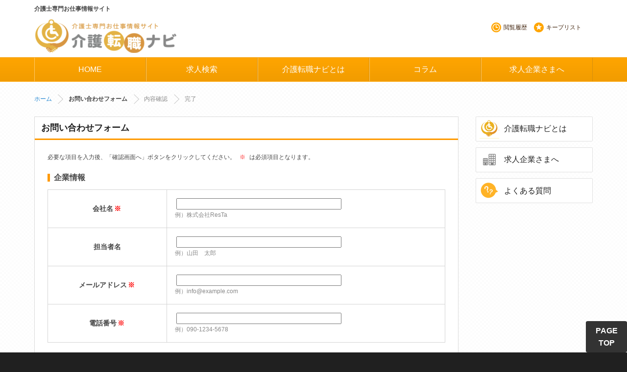

--- FILE ---
content_type: text/html; charset=UTF-8
request_url: http://kaigo-career.jp/data.php?c=owner_regist
body_size: 8701
content:
<!DOCTYPE html>
<html lang="ja">
  <head>
    <meta charset="UTF-8">
    <meta name="viewport" content="width=device-width, user-scalable=no, initial-scale=1.0, maximum-scale=1.0" />
    <meta name="Keywords" content="" />
    <meta name="Description" content="" />
    <title>お問い合わせフォーム｜介護転職ナビ</title>
<link type="image/x-icon" rel="shortcut icon" href="./common/kaigo-career/img/favicon.png" />
<link rel="icon" type="image/png" href="./common/kaigo-career/img/favicon.png">
<link rel="apple-touch-icon" href="./common/kaigo-career/img/favicon.png" />
<link href="./common/kaigo-career/css/style.css" rel="stylesheet" type="text/css" media="screen" />
<script type="text/javascript" src="./common/lib/jquery/jquery.js"></script>
<script type="text/javascript" src="./common/kaigo-career/js/pagetop.js"></script>
<script type="text/javascript" src="./common/kaigo-career/js/jquery.tile.js"></script>
<script type="text/javascript" src="./common/kaigo-career/js/jquery.smoothScroll.js"></script>
<script type="text/javascript" src="./common/kaigo-career/js/jquery.biggerlink.js"></script>
<script type="text/javascript" src="./common/lib/jquery/jquery.matchHeight.js"></script>
<script type="text/javascript">
  $(function () {
$("#g_navi a").matchHeight();
$(".s_navi a").matchHeight();
  });
</script>
 <!-- Google Tag Manager -->
<script>(function(w,d,s,l,i){w[l]=w[l]||[];w[l].push({'gtm.start':
new Date().getTime(),event:'gtm.js'});var f=d.getElementsByTagName(s)[0],
j=d.createElement(s),dl=l!='dataLayer'?'&l='+l:'';j.async=true;j.src=
'https://www.googletagmanager.com/gtm.js?id='+i+dl;f.parentNode.insertBefore(j,f);
})(window,document,'script','dataLayer','GTM-MT74WX7');</script>
<!-- End Google Tag Manager -->

  </head>

  <body>
    <div id="wrapper">
      <!-- Google Tag Manager (noscript) -->
<noscript><iframe src="https://www.googletagmanager.com/ns.html?id=GTM-MT74WX7"
height="0" width="0" style="display:none;visibility:hidden"></iframe></noscript>
<!-- End Google Tag Manager (noscript) -->
<header class="clearfix">
    <div class="h_content clearfix">
      <div class="tagline">介護士専門お仕事情報サイト</div>
      <div id="logo"><a href="./">介護転職ナビ</a></div>
      <nav class="h_navi clearfix">
        <p class="h_01"><a href="./data.php?c=recently_list">閲覧履歴</a></p>
        <p class="h_02"><a href="./data.php?c=favo_list">キープリスト</a></p>
      </nav>
      <!--h_navi-->
    </div>
    <!--h_content-->

    <nav id="g_navi" class="clearfix">
      <ul class="clearfix">
        <li class="g_01"><a href="https://kaigo-career.jp/">HOME</a></li>
        <li class="g_02"><a href="https://kaigo-career.jp/data.php?c=search">求人検索</a></li>
        <li class="g_03"><a href="https://kaigo-career.jp/data.php?c=about">介護転職ナビとは</a></li>
        <li class="g_05"><a href="https://kaigo-career.jp/column/">コラム</a></li>
        <li class="g_04"><a href="https://kaigo-career.jp/data.php?c=client">求人企業さまへ</a></li>
      </ul>
    </nav>
    <!--g_navi end-->
  </header>
  <!--header end-->


      <div id="topicpath" class="clearfix">
        <ul class="clearfix">
          <li class="home"><a href="./">ホーム</a></li>
          <li><strong>お問い合わせフォーム</strong></li>
          <li><span>内容確認</span></li>
          <li><span>完了</span></li>
        </ul>
      </div>
      <!--topicpath end-->

      <div id="contents" class="clearfix">
        <div id="main">
          <section class="entry clearfix">
            <h2>お問い合わせフォーム</h2>
            <div class="box">
              <p class="ex">必要な項目を入力後、「確認画面へ」ボタンをクリックしてください。<span class="nec">※</span>は必須項目となります。</p>
              
              <script type="text/javascript" src="./common/js/data.js"></script><form action="./data.php?c=owner_regist" method="post" name="form"><input type="hidden" name="page" value="check" />
              <div class="form">
                <table>
                  <caption>企業情報</caption>
                  <tbody>
                    
                    <tr>
                      <th>会社名<span class="nec">※</span></th>
                      <td><input type="text" name="name" value="" size="40" maxlength="255" />
                        <span class="note">例）株式会社ResTa</span></td>
                    </tr>
                    <tr>
                      <th>担当者名</th>
                      <td><input type="text" name="person_name" value="" size="40" maxlength="255" />
                        <span class="note">例）山田　太郎</span></td>
                    </tr>
                    <tr>
                      <th>メールアドレス<span class="nec">※</span></th>
                      <td><input type="text" name="mail" value="" size="40" maxlength="255" />
                        <span class="note">例）info@example.com</span></td>
                    </tr>
                    <tr>
                      <th>電話番号<span class="nec">※</span></th>
                      <td><input type="text" name="tel" value="" size="40" maxlength="255" />
                        <span class="note">例）090-1234-5678</span></td>
                    </tr>
                  </tbody>
                </table>
                <p class="sbmt">
                  <input type="submit" value="確認画面へ" />
                </p>
              </div>
              <!--form-->
              </form>
            </div>
            <!--box--> 
          </section>
          <!--entry--> 
        </div>
        <!--main end-->
        <aside id="sub">
  <div class="s_navi">
    <ul class="clearfix">
      <li class="s_01"><a href="./data.php?c=about">介護転職ナビとは</a></li>
      <li class="s_02"><a href="./data.php?c=client">求人企業さまへ</a></li>
      <li class="s_03"><a href="./data.php?c=faq">よくある質問</a></li>
    </ul>
  </div>
  <!--s_navi--> 
</aside>
<!--sub end-->

      </div>
      <!--contents end-->

        <footer>
    <div class="f_content clearfix">
      <div class="f_contact">
        <p class="logo">介護転職ナビ</p>
        <p class="open"><span>お気軽にお問い合わせください</span>OPEN：10:00～18:00（土日祝休み）</p>
        <p class="tel">0120-82-9410</p>
        <p class="add">住所：461-0001 愛知県名古屋市東区泉2丁目16-21 ラ・クール泉203 <br />
          Mail：info@kaigo-career.jp</p>
      </div>
      <!--f_contact-->
      
      <nav class="f_navi">
        <ul class="clearfix">
          <li class="title">介護転職ナビについて</li>
          <li><a href="./">ホーム</a></li>
          <li><a href="./data.php?c=policy">プライバシーポリシー</a></li>
          <li><a href="./data.php?c=faq">よくある質問</a></li>
          <li><a href="./data.php?c=client">求人企業さまへ</a></li>
          <li><a href="./data.php?c=company">運営会社</a></li>
        </ul>
        <ul>
          <li class="title">お仕事を探す</li>
          <li><a href="./data.php?c=search&employ_type=正社員">正社員</a></li>
          <li><a href="./data.php?c=search&employ_type=アルバイト・パート">アルバイト・パート</a></li>
          <li><a href="./data.php?c=search&employ_type=派遣社員・紹介予定派遣">派遣社員・紹介予定派遣</a></li>
        </ul>
        <ul>
          <li class="title">企業様へのご案内</li>
          <li><a href="./data.php?c=client">企業様へのご案内</a></li>
          <li><a href="./data.php?c=owner_regist">求人掲載お申し込み</a></li>
          <li><a href="https://kaigo-career.jp/login.php">求人企業用ログインページ</a></li>
        </ul>
      </nav>
    </div>
    <!--f_content-->
    
    <p class="copyright"><small>Copyright &copy; <a href="http://resta-inc.co.jp" target="_blank">株式会社ReSTA（リスタ）</a> All Rights Reserved.</small></p>
    
    <div id="footer-tel">
      <div class="footer-tel-text">▼ 応募の手続きはこちらから ▼</div>
      <a href="tel:0120829410"><img src="/common/kaigo-career/css/img/tel.png"></a>
    </div>
  </footer>
  <!--footer end-->



      <p id="page_top"><a href="#wrapper">PAGE TOP</a></p>
    </div>
    <!--wrapper end-->
  </body>
</html>


--- FILE ---
content_type: text/css
request_url: http://kaigo-career.jp/common/kaigo-career/css/style.css
body_size: 54393
content:
@charset "utf-8";

/*-*-*-*-*-*-*-*-*-*-*-*-*-*-*-*-*-*-*-*

 default style reset
 
*-*-*-*-*-*-*-*-*-*-*-*-*-*-*-*-*-*-*-*-*/

/* reset
------------------------*/
html, body, div, span, applet, object, iframe,
h1, h2, h3, h4, h5, h6, p, blockquote, pre,
a, abbr, acronym, address, big, cite, code,
del, dfn, em, img, ins, kbd, q, s, samp,
small, strike, strong, sub, sup, tt, var,
b, u, i, center,
dl, dt, dd, ol, ul, li,
fieldset, form, label, legend,
table, caption, tbody, tfoot, thead, tr, th, td,
article, aside, canvas, details, embed,
figure, figcaption, footer, header, hgroup,
menu, nav, output, ruby, section, summary,
time, mark, audio, video{
  margin:0;
  padding:0;
  border:0;
  vertical-align:baseline;
}

article, aside, details, figcaption, figure,
footer, header, hgroup, menu, nav, section{
  display:block;
}

html{
  overflow-y:scroll;
}

body {
  line-height:1;
}

blockquote, q{
  quotes:none;
}

blockquote:before, blockquote:after,
q:before, q:after{
  content:'';
  content:none;
}

input, select{
  vertical-align:middle;
}

input[type="submit"]{
  border:none;
}

input[type="button"]{
  border:none;
}

ol, ul{
  list-style:none;
}

table{
  border-collapse:collapse;
  border-spacing:0;
}

a:focus{
  outline:none;
}

/* clearfix
------------------------*/
.clearfix:after{
  content:"";
  height:0;
  display:block;
  clear:both;
}

/*-*-*-*-*-*-*-*-*-*-*-*-*-*-*-*-*-*-*-*

 common layout
 
*-*-*-*-*-*-*-*-*-*-*-*-*-*-*-*-*-*-*-*-*/

body{
  color:#444;
  font-family:"メイリオ", Meiryo, "ヒラギノ角ゴ Pro W3", "Hiragino Kaku Gothic Pro", Osaka, "ＭＳ Ｐゴシック", "MS PGothic", sans-serif;
  background:#202020;
}

@media all and (max-width:480px){
  body{
    padding:0 0 11% 0;
  }
}

@media screen and (max-width: 320px) {
  body {
  min-width: 320px;
  }
}

#wrapper{
  margin:0 auto;
  background:url(img/wrapper_bg.gif) repeat 0 0;
  z-index:50;
}


/*-*-*-*-*-*-*-*-*-*-*-*-*-*-*-*-*-*-*-*

 header
 
*-*-*-*-*-*-*-*-*-*-*-*-*-*-*-*-*-*-*-*-*/

header{
  background:#fff;
}

.h_content{
  max-width:1140px;
  padding:0.7% 0;
  margin:0 auto;
  position:relative;
  /*position:fixed;
  top:0;
  left:0;
  z-index:100;*/
}

.tagline {
	font-weight:bold;
  font-size:75%;
  line-height:150%;
}

@media all and (max-width:1024px){
  .h_content{
    padding:2%;
  }
}

/* logo
------------------------*/
#logo{
  width:295.38px;
  margin:1% 0 0 0;
  float:left;
}

#logo a{
  width:295.38px;
  height:70.2px;
  display:block;
  text-indent:-9999px;
  overflow:hidden;
  background:url(img/logo.png) no-repeat center 0;
  background-size:295.38px 70.2px;
}

@media all and (max-width:1150px){
  #logo{
    width:30%;
    max-height:70px;
    margin:1% 0 0;
  }

  #logo a{
    width:auto;
    background-size:contain;
  }
}

@media all and (max-width:768px){
  #logo{
    width:35%;
    margin:3% 0 0 0;
  }
}

@media all and (max-width:568px){
  #logo{
    width:100%;
    margin:2% auto;
    float:inherit;
  }
}
/*
@media all and (max-width:480px){
  #logo{
  width:74%;
  }
}*/

/* header navi
------------------------*/
.h_navi{
  position: absolute;
  top:20%;
  right:2%;
  width:58%;
	text-align: right;
  margin:2% 0;
}

.h_navi p{
  display:inline-block;
  font-size:75%;
  margin:0 0 0 10px;
  background-repeat:no-repeat;
  background-position:0 0;
  background-size:20px 20px;
}

.h_navi p a{
  min-height:20px;
  color:#42250f;
  display:block;
  padding:0 0 0 25px;
  line-height:1.8;
  text-decoration:none;
}

.h_navi p a:hover{
  text-decoration:underline;
}

.h_navi .h_01{
  background-image:url(img/icon_histry.png);
}

.h_navi .h_02{
  background-image:url(img/icon_keep.png);
}

.h_navi .h_03{
  background-image:url(img/icon_lock.png);
}

.h_navi .h_03.login_m{
  background-image:url(img/icon_logout.png);
}

@media all and (max-width:568px){
  .h_navi{
    position: relative;
    right: 0;
    width:100%;
    text-align:center;
    margin:2% 0;
  }

  .h_navi p{
    display:inline-block;
    float:inherit;
  }

  .h_navi p.h_01{
    margin:0;
  }
}

/*-*-*-*-*-*-*-*-*-*-*-*-*-*-*-*-*-*-*-*

 global navi
 
*-*-*-*-*-*-*-*-*-*-*-*-*-*-*-*-*-*-*-*-*/

#g_navi{
  background-color:#ffa500;
  background:linear-gradient(#ffa500, #f19c00);
  border-top:1px solid #f19c00;
  border-bottom:1px solid #ffa500;
}

#g_navi ul{
  max-width:1140px;
  margin:0 auto;
}

#g_navi li{
  width:20%;
  text-align:center;
  float:left;
  border-left:1px solid #ffca6a;
  border-right:1px solid #d58f0f;
  box-sizing: border-box;
}

@media all and (max-width:1100px){
  #g_navi li{
    font-size:85%;
  }
}

#g_navi .g_01{}
#g_navi .g_02{}
#g_navi .g_03{}
#g_navi .g_04{}
#g_navi .g_05{}

#g_navi li a{
  color:#fff;
  display:block;
  padding:7% 0;
  background:#ffa500;
  background:linear-gradient(#ffa500, #f19c00);
}

#g_navi li a:hover,
#g_navi li#current a{
  background:linear-gradient(#ed9a00, #ed9a00);
}

@media all and (max-width:768px){
  #g_navi li{
    font-size:80%;
  }
}

@media all and (max-width:667px){
  #g_navi li{
    font-size:70%;
  }
}

@media all and (max-width:568px){
  #g_navi .g_01{
    display:none;
  }

  #g_navi li{
    width:25%;
  }
}

@media all and (max-width:480px){
  #g_navi li{
    width:50%;
  }
}

@media all and (max-width:375px){
}


/*-*-*-*-*-*-*-*-*-*-*-*-*-*-*-*-*-*-*-*

 footer
 
*-*-*-*-*-*-*-*-*-*-*-*-*-*-*-*-*-*-*-*-*/

footer{
  padding:1% 0 0 0;
  background:url(img/footer_bg.gif) repeat 0 0;
}

/* footer contents
------------------------*/
.f_content{
  max-width:1140px;
  text-align:center;
  padding:2% 0;
  margin:0 auto 1% auto;
  background:#fff;
}

/* footer contact
------------------------*/
.f_contact{
  width:30%;
  margin:0 3% 0 0;
  display:inline-block;
  vertical-align:top;
}

.f_contact .logo{
  width:274px;
  height:70px;
  text-indent:-9999px;
  overflow:hidden;
  margin:0 auto 3% auto;
  background:url(img/logo.png) no-repeat center 0;
  background-size:274px 70px;
}

.f_contact .open{
  font-size:68.75%;
  margin:0 0 2% 0;
}

.f_contact .open span{
  color:#fff;
  text-align:center;
  display:block;
  background:#202020;
  padding:1%;
  margin:0 0 1% 0;
}

.f_contact .tel{
  color:#ffa500;
  font-size:180%;
  font-weight:bold;
  display:inline-block;
}

.f_contact .tel a{
  color:#ffa500;
}

.f_contact .add{
  font-size:68.75%;
  line-height:140%;
  margin:1% 0 0 0;
}

@media all and (max-width:1024px){
  .f_contact .logo{
    width:100%;
    background:url(img/logo.png) no-repeat center 0;
    background-size:contain;
  }

  .f_contact .tel{
    font-size:150%;
    padding-left:18%;
    background-size:contain;
  }

  .f_contact .add{
    margin:3% 0 0 0;
  }
}

@media all and (max-width:768px){
  .f_contact{
    width:40%;
  }
}

@media all and (max-width:667px){
  .f_contact{
    width:60%;
    display:inherit;
    margin:0 auto;
  }

  .f_contact .tel{
    font-size:120%;
    padding-left:10%;
  }
}

@media all and (max-width:568px){
  .f_content{
    padding:4%;
  }

  .f_contact{
    width:100%;
    margin:0 0 2% 0;
  }
}

@media all and (max-width:360px){
  .f_contact .tel{
    padding-left:12%;
  }
}

/* footer navi
------------------------*/
.f_navi{
  width:60%;
  display:inline-block;
  vertical-align:top;
}

.f_navi ul{
  text-align:left;
  margin:0 0 4% 0;
}

.f_navi li{
  font-size:75%;
  text-align:left;
  line-height:140%;
  margin:0 2% 0 0;
  display:inline-block;
}

.f_navi li.title{
  color:#878787;
  font-size:87.5%;
  font-weight:bold;
  display:block;
  padding:0.5% 0 0.5% 3%;
  margin:0 0 1% 0;
  background:url(img/icon_arrow4.png) no-repeat 0 50%;
  background-size:14px 14px;
  border-bottom:1px dotted #878787;
}

.f_navi li a{
  color:#878787;
}

.f_navi li a:hover{
  text-decoration:underline;
}

@media all and (max-width:768px){
  .f_navi{
    width:50%;
  }

  .f_navi li.title{
    padding:0.5% 0 0.5% 5%;
  }
}

@media all and (max-width:667px){
  .f_navi{
    width:80%;
    display:inherit;
    margin:3% auto 0 auto;
  }
}

@media all and (max-width:568px){
  .f_navi{
    width:100%;
  }
}

@media all and (max-width:375px){
  .f_navi li{
    margin-bottom:1%;
  }
}

/* copyright
------------------------*/
.copyright{
  color:#fff;
  text-align:center;
  padding:0.5% 0;
  background:#202020;
}

.copyright a{
  color:#fff;
}

@media all and (max-width:480px){
  .copyright{
    font-size:75%;
    padding:1% 0;
  }
}

@media all and (max-width:375px){
  .copyright{
    margin:0 0 2% 0;
  }
}


/*-*-*-*-*-*-*-*-*-*-*-*-*-*-*-*-*-*-*-*

 page top
 
*-*-*-*-*-*-*-*-*-*-*-*-*-*-*-*-*-*-*-*-*/

#page_top{
  position:fixed;
  bottom:0;
  right:0;
  z-index:100;
}

#page_top a{
  color:#fff;
  font-size:100%;
  font-weight:bold;
  text-align:center;
  line-height:160%;
  padding:7% 5%;
  display:block;
  text-shadow:1px 1px #000;
  border:1px solid #000;
  background-color:#000;
  border-radius:5%;
  opacity:0.8;
}

@media all and (max-width:480px){
  #page_top{
	display:none !important;
    width:100%;
    border-radius:0;
  }

  #page_top a{
    padding:2%;
    border-radius:0;
  }
  
  #footer-tel {
	  display:block;
	  position:fixed;
	  bottom:0;
	  z-index:999;
	  color:#fff;
	  opacity:0.95;
	  width:100%;
	  background-color:#000;
  }
  
  #footer-tel .footer-tel-text {
	  display:block;
	  padding:5px 0;
	  width:100%;
	  font-size:1.0rem;
	  text-align:center;
	  color:#fff;
	  background:#ffa500;
  }
  
  #footer-tel a {
	  display:block;
	  margin:0 auto;
	  text-align:center;
	  padding:5px 0;
  }
  
  #footer-tel img {
	display:block;
	width:100%;
	margin:0 auto;
  }
}

@media all and (min-width:481px) {
  #footer-tel{
	  display:none;
  }
}

/*-*-*-*-*-*-*-*-*-*-*-*-*-*-*-*-*-*-*-*

 contents
 
*-*-*-*-*-*-*-*-*-*-*-*-*-*-*-*-*-*-*-*-*/

#contents{
  max-width:1140px;
  padding:0 2% 2% 2%;
  margin:1% auto 0 auto;
}

.index #contents{
  margin:2% auto 0 auto;
}

#main{
  width:76%;
  /*overflow:hidden;*/
  float:left;
}

#sub{
  width:21%;
  /*overflow:hidden;*/
  float:right;
}

.column1 #main{
  width:100%;
}

@media all and (max-width:1024px){
  #contents{
    max-width:1024px;
  }
}

@media all and (max-width:830px){
  #contents{
    max-width:830px;
  }

  #main{
    width:100%;
  }

  #sub{
    width:100%;
  }
}

@media all and (max-width:768px){
  #contents{
    max-width:768px;
    padding:0 3% 10% 3%;
  }

  #main{
    width:100%;
  }

  #sub{
    width:100%;
    margin:2% 0 0 0;
  }
}

@media all and (max-width:480px){
  #contents{
    max-width:480px;
    padding:0 2% 10% 2%;
  }
}


/*-*-*-*-*-*-*-*-*-*-*-*-*-*-*-*-*-*-*-*

 common style
 
*-*-*-*-*-*-*-*-*-*-*-*-*-*-*-*-*-*-*-*-*/

/* text
------------------------*/
img{
  max-width:100%;
  height:auto;
  display:block;
}

a{
  color:#2285d1;
  text-decoration:none;
}

.r_lnk{
  float:right;
}

.r_lnk a{
  min-height:14px;
  padding:0 19px 0 0;
  background:url(img/icon_arrow3.png) no-repeat right center;
  background-size:14px 14px;
}

.lnk a{
  min-height:14px;
  padding:0 0 0 19px;
  background:url(img/icon_arrow3.png) no-repeat left center;
  background-size:14px 14px;
}

.ex{
  font-size:100%;
  line-height:160%;
  margin:0 0 1% 0;
}

.note{
  width:100%;
  color:#878787;
  line-height:160%;
  display:block;
}

.box{
  padding:3%;
  background:#fff;
}

.accordion .accordion_head{
  cursor:pointer;
}

/* table
------------------------*/
table.common{
  width:100%;
  border-collapse:collapse;
  background:#f8f8f8;
}

table.common tr:nth-of-type(odd){
  background:#fff;
}

table.common td,
table.common th{
  text-align:center;
  padding:2%;
  border:1px solid #d4d4d4;
}

table.common th{
  font-size:87.5%;
  line-height:160%;
  font-weight:bold;
}

table.common thead th{
  background:#f8f8f8;
}

table.common td{
  font-size:75%;
  line-height:160%;
}

@media all and (max-width:568px){
  table.common th{
    font-size:755%;
  }
}

@media all and (max-width:480px){
  table.common{
    display:block;
    background:none;
  }

  table.common tr:nth-of-type(odd){
    background:none;
  }

  table.common thead{
    display:none;
  }

  table.common tbody{
    display:block;
  }

  table.common tbody tr{
    display:block;
    margin-bottom:3%;
  }

  table.common tbody th,
  table.common tbody td{
    font-size:75%;
    text-align:left;
    display:list-item;
    list-style-type:none;
    border:none;
  }

  table.common tbody th{
    color:#fff;
    padding:1% 2%;
    margin-bottom:3%;
    background:#bbb;
  }

  table.common tbody td{
    padding:0 2%;
    margin-bottom:2%;
  }
}


/*-*-*-*-*-*-*-*-*-*-*-*-*-*-*-*-*-*-*-*

 topicpath
 
*-*-*-*-*-*-*-*-*-*-*-*-*-*-*-*-*-*-*-*-*/

#topicpath{
  padding:1% 2%;
  margin:1% 0 0 0;
}

#topicpath ul{
  max-width:1140px;
  margin:0 auto;
}

#topicpath li{
  font-size:75%;
  line-height:160%;
  padding:0 0 0 2%;
  margin:0 1% 0 0;
  background:url(img/icon_arrow2.png) no-repeat 0 50%;
  background-size:12px 22px;
  word-wrap:break-word;
  float:left;
}

#topicpath li a{}

#topicpath li.home{
  padding:0;
  background:none;
}

#topicpath li strong{}


#topicpath li h1 {
	display:inline;
	font-weight:bold;
  font-size:100%;
}

#topicpath li span{
  color:#878787;
}

@media all and (max-width:830px){
  #topicpath{
    padding:1% 3%;
  }

  #topicpath li{
    padding:0 0 0 3%;
    background-size:contain;
  }
}

@media all and (max-width:480px){
  #topicpath{
    border-top:none;
  }

  #topicpath li{
    padding:0 0 0 4%;
    border-top:none;
  }
}


/*-*-*-*-*-*-*-*-*-*-*-*-*-*-*-*-*-*-*-*

 #main contents index
 
*-*-*-*-*-*-*-*-*-*-*-*-*-*-*-*-*-*-*-*-*/

/* top info
------------------------*/
#top_info{
  padding:12% 0;
  margin:1.5% 0 0 0;
  background:url(img/top_info.jpg) no-repeat 50% 50%;
  background-size:cover;
  position:relative;
}

#top_info h2{
  color:#202020;
  font-size:250%;
  text-shadow:1px 1px 3px #fff;
  line-height:160%;
  position:absolute;
  right:20%;
  bottom:50%;
}

/*----- btn -----*/
#top_info .btn_search{
  position:absolute;
  right:20%;
  bottom:20%;
}

#top_info .btn_search a{
  width:400px;
  height:86px;
  text-indent:-999px;
  overflow:hidden;
  display:block;
  background:url(img/btn_search.png) no-repeat 0 0;
  background-size:400px 86px;
}

@media all and (max-width:1280px){
  #top_info{
    padding:12% 0;
  }

  #top_info h2{
    right:5%;
  }

  #top_info .btn_search{
    right:5%;
    bottom:15%;
  }
}

@media all and (max-width:980px){
  #top_info h2{
    font-size:180%;
  }

  #top_info .btn_search{
    bottom:5%;
  }

  #top_info .btn_search a{
    width:300px;
    background-size:contain
  }
}

@media all and (max-width:768px){
  #top_info{
    padding:20% 0;
  }
}

@media all and (max-width:568px){
  #top_info h2{
    font-size:140%;
  }

  #top_info .btn_search{
    bottom:25%;
  }

  #top_info .btn_search a{
    width:200px;
    height:43px;
    background-size:200px 43px;
  }
}

@media all and (max-width:480px){
  #top_info h2{
    font-size:120%;
    bottom:55%;
  }

  #top_info .btn_search{
    bottom:15%;
  }
}

@media all and (max-width:375px){
  #top_info h2{
    font-size:110%;
  }

  #top_info .btn_search{
    bottom:20%;
  }
}

@media all and (max-width:360px){
  #top_info h2{
    font-size:100%;
  }
}

/* load
------------------------*/
.load_new,
.load_reco,
.load_job_ranking,
.load_owner_ranking{
  overflow:hidden;
}

.load_new h2,
.load_reco h2,
.load_job_ranking h2,
.load_owner_ranking h2{
  color:#fff;
  font-size:100%;
  font-weight:normal;
  padding:1.2% 1.2% 1.2% 1.2%;
  background:#ffa500;
  background-size:50px 16px;
}

.load_new h2 span,
.load_reco h2 span,
.load_job_ranking h2 span,
.load_owner_ranking h2 span{
  font-size:80%;
  margin:0 0 0 1%;
  vertical-align:top;
  /*vertical-align:auto; /*IE7*/
}

.load_new,
.load_reco,
.load_job_ranking,
.load_owner_ranking{
  width:100%;
  height:auto;
  margin:0 0 2% 0;
  padding:0.125% 0;
  background:#f8f8f8;
}

.load_new ul,
.load_reco ul,
.load_job_ranking ul,
.load_owner_ranking ul{
  margin:1%;
  padding:0 0.5%;
  letter-spacing:-0.4em;
  background:#fff;
	/*text-align:center;*/
}

.load_new li,
.load_reco li,
.load_job_ranking li,
.load_owner_ranking li{
	width:24%;
  letter-spacing:normal;
	text-align:left;
	margin:1% 0.5%;
	display:inline-block;
  vertical-align:top;
}

.load_new li h3,
.load_reco li h3,
.load_job_ranking li h3,
.load_owner_ranking li h3{
  background-color:#fff;
  color:#2285d1;
  font-size:87.5%;
  line-height:140%;
  display:block;
  margin:10px 0 0 0;
  text-overflow:ellipsis;
  -webkit-text-overflow:ellipsis;
  -o-text-overflow:ellipsis;
  overflow:hidden;
  white-space:nowrap;
}

.load_new li p,
.load_reco li p,
.load_job_ranking li p,
.load_owner_ranking li p{
  font-size:75%;
  line-height:150%;
}

.load_new li .salary,
.load_reco li .salary,
.load_job_ranking li .salary,
.load_owner_ranking li .salary{
  padding:0 0 0 10%;
  background:url(img/icon_en.png) no-repeat 0 0;
  background-size:16px 16px;
}

/* load_owner_ranking */
.load_owner_ranking li h3{
  text-align:center;
}

/* post_img */
.post_img{
  position:relative;
  overflow:hidden;
  width:100%;
}

.post_img:before{
  content:"";
  display:block;
  width:100%;
  padding-top:75%;
}

.post_img a{
  position:absolute;
  top:50%;
  left:50%;
  height:100%;
  width:100%;
}

.post_img img{
  height:100%;
  width:auto;
  max-width:none;
  transform:translate(-50%, -50%);
}

@media all and (max-width:568px){
  .load_new ul,
  .load_reco ul,
  .load_job_ranking ul,
  .load_owner_ranking ul{
    margin:2%;
  }
  
  /* 3列 
  .load_new li,
  .load_reco li,
  .load_job_ranking li,
  .load_owner_ranking li{
    width:32%;
    width:calc(100% / 3 - 1%);
  }*/
  
  /* 2列 */
  .load_new li,
  .load_reco li,
  .load_job_ranking li,
  .load_owner_ranking li{
    width:46%;
    margin:2%;
  }
}

@media all and (max-width:480px){
}

/* top job type
------------------------*/
.top_job_type{
  margin:3% 0 0 0;
}

.top_job_type section{
  width:48%;
  border:1px solid #dadada;
  background:#f8f8f8;
}

.top_job_type section h2{
  color:#202020;
  font-size:100%;
  font-weight:normal;
  padding:2% 2% 2% 8%;
  background:#fff url(img/icon_search3.png) no-repeat 2% 50%;
  background-size:18px 18px;
  border-bottom:3px solid #ff9900;
}

.top_job_type section h2 span{
  color:#adadad;
  font-size:80%;
  margin:0 0 0 1%;
  vertical-align:top;
  /vertical-align:auto; /*IE7*/
}

.index .top_job_type section .box{
  padding:3%;
  margin:1.5%;
  background:#fff;
}

.top_business{
  float:left;
}

.top_category{
  float:right;
}

@media all and (max-width:568px){
  .top_job_type section{
    width:100%;
  }

  .top_job_type section h2{
    padding-left:7%;
  }

  .top_business{
    margin:0 0 3% 0;
    float:inherit;
  }

  .top_category{
    float:inherit;
  }
}

@media all and (max-width:375px){
  .top_job_type section h2{
    padding-left:9%;
  }
}

@media all and (max-width:320px){
  .top_job_type section h2{
    font-size:87.5%
  }
}

/*---- list -----*/
.top_job_type ul{}

.top_job_type li a{
  text-decoration:none;
}

.top_job_type li a:hover{
  text-decoration:underline;
}

.top_job_type li{
  padding:0 0 2% 0;
  margin:0 0 2% 0;
  background:#fff;
  border-bottom:1px dotted #bbb;
}

.top_job_type li:last-child{
  margin:0;
}

.top_job_type li h3{
  font-size:87.5%;
  min-height:14px;
  padding:0 0 0 5%;
  margin:0 0 2% 0;
  background:url(img/icon_arrow1.png) no-repeat 0 50%;
  background-size:14px 14px;
}

.top_job_type li p{
  width:90%;
  color:#666;
  font-size:80%;
  margin:0 0 0 5%;
  text-overflow:ellipsis;
  -webkit-text-overflow:ellipsis;
  -o-text-overflow:ellipsis;
  overflow:hidden;
  white-space:nowrap;
}

@media all and (max-width:375px){
  .top_job_type li h3{
    font-size:75%;
    padding-left:6%;
  }
}

/* top area
------------------------*/
.top_area{
  margin:3% 0 0 0;
  border:1px solid #dadada;
  background:#fff;
}

.top_area h2{
  color:#202020;
  font-size:100%;
  font-weight:normal;
  padding:1% 1% 1% 4%;
  background:#fff url(img/icon_search3.png) no-repeat 1% 50%;
  background-size:18px 18px;
  border-bottom:3px solid #ff9900;
}

.top_area h2 span{
  color:#adadad;
  font-size:80%;
  margin:0 0 0 1%;
  vertical-align:top;
  /vertical-align:auto; /*IE7*/
}

.top_area .box{
  padding:3%;
  background:#fff;
}

.top_area .map{
  width:40%;
  float:left;
}

.prefectures{
  width:60%;
  float:right;
}

.prefectures ul{
  margin:0 0 3% 0;
}

.prefectures li{
  width:12%;
  font-size:75%;
  text-align:center;
  border-right:1px solid #bbb;
  float:left;
}

.prefectures li a{
  padding:5%;
  display:block;
}

@media all and (max-width:667px){  
  .prefectures li{
    width:13%;
    margin:0 0 1% 0;
  }
}

@media all and (max-width:568px){  
  .top_area h2{
    padding:2% 2% 2% 7%;
    background-position:2% 50%;
  }

  .top_area .map{
    display:none;
  }

  .prefectures{
    width:100%;
    float:inherit;
  }

  .prefectures li{
    width:11%;
    margin:0;
  }
}

@media all and (max-width:375px){  
  .top_area h2{
    padding-left:9%;
  }

  .prefectures li{
    width:12%;
  }

}

@media all and (max-width:320px){  
  .top_area h2{
    font-size:87.5%;
  }

  .prefectures li{
    width:16%;
    margin-bottom:1%;
  }
}

/* top employ
------------------------*/
.top_employ{
  margin:3% 0 0 0;
  border:1px solid #dadada;
  background:#fff;
}

.top_employ h2{
  color:#202020;
  font-size:100%;
  font-weight:normal;
  padding:1% 1% 1% 4%;
  background:#fff url(img/icon_search3.png) no-repeat 1% 50%;
  background-size:18px 18px;
  border-bottom:3px solid #ff9900;
}

.top_employ h2 span{
  color:#adadad;
  font-size:80%;
  margin:0 0 0 1%;
  vertical-align:top;
  /vertical-align:auto; /*IE7*/
}

.top_employ .box{
  padding:3%;
  background:#f8f8f8;
}

.top_employ ul{
  margin:0 -3.3% 0 0;
}

.top_employ li{
  width:30%;
  font-size:100%;
  font-weight:bold;
  margin:0 3.3% 0 0;
  background:#fff url(img/icon_search1.png) no-repeat 5% 50%;
  background-size:40px 40px;
  float:left;
}

.top_employ li a{
  color:#555;
  overflow:hidden;
  display:block;
  text-decoration:none;
  padding:5% 0 5% 25%;
  border-radius:3px;
  border:1px solid #ccc;
}

.top_employ li a span{
  font-size:80%;
  color:#2285d1;
  display:block;
  margin:3% 0 0 0;
}

.top_employ .em_01 a{}
.top_employ .em_02 a{}
.top_employ .em_03 a{}

.top_employ li a:hover{
  background:url(img/icon_arrow2.png) no-repeat 96% 50%;
  background-size:12px 22px;
}

@media all and (max-width:667px){
  .top_employ li{
    font-size:87.5%;
  }

  .top_employ li a{
    padding-left:28%;
  }
}

@media all and (max-width:568px){  
  .top_employ h2{
    padding:2% 2% 2% 7%;
    background-position:2% 50%;
  }

  .top_employ .box{
    padding:1%;
  }

  .top_employ ul{
    margin:0 -1% 0 0;
  }

  .top_employ li{
    width:32.3%;
    font-size:75%;
    margin:0 1% 0 0;
  }

  .top_employ li a{
    padding:7% 0 7% 31%;
  }
}

@media all and (max-width:480px){
  .top_employ .box{
    padding:3% 3% 0 3%;
  }

  .top_employ ul{
    margin:0 -3% 0 0;
  }

  .top_employ li{
    width:47%;
    margin:0 3% 3% 0;
  }
}

@media all and (max-width:375px){  
  .top_employ h2{
    padding-left:9%;
  }
}

@media all and (max-width:320px){
  .top_employ .box{
    padding:3%;
  }

  .top_employ h2{
    font-size:87.5%;
  }

  .top_employ ul{
    margin:0;
  }

  .top_employ li{
    width:100%;
    background-size:20px 20px;
    background-position:2% 50%;
    float:inherit;
  }

  .top_employ li:last-child{
    margin-bottom:0;
  }

  .top_employ li a{
    padding:3% 0 3% 12%;
  }

  .top_employ li a span{
    display:inline;
    margin:0 0 0 2%;
  }
}


/*-*-*-*-*-*-*-*-*-*-*-*-*-*-*-*-*-*-*-*

 #main contents search
 
*-*-*-*-*-*-*-*-*-*-*-*-*-*-*-*-*-*-*-*-*/

.search{}

.search h2{
  color:#fff;
  font-size:112.5%;
  font-weight:normal;
  padding:1% 1% 1% 4%;
  background:#ff9900 url(img/icon_search2.png) no-repeat 1% 50%;
  background-size:18px 18px;
}

.search .box{
  padding:1%;
  background:#f4f4f4;
}

@media all and (max-width:667px){
  .search h2{
    font-size:100%;
    padding:1.5% 1.5% 1.5% 5%;
  }
}

@media all and (max-width:568px){
  .search h2{
    font-size:87.5%;
  }
}

@media all and (max-width:480px){
  .search h2{
    background-size:16px 16px;
  }
}

@media all and (max-width:320px){
  .search h2{
    padding:1.5% 1.5% 1.5% 7%;
  }
}

/* module table
------------------------*/
.search table{
  width:100%;
  border-collapse:collapse;
  border-spacing:0;
  border-top:1px solid #d4d4d4;
  border-bottom:1px solid #d4d4d4;
  background:#fff;
}

.search table th,
.search table td{
  font-size:75%;
  padding:2%;
  border-bottom:1px dotted #d4d4d4;
  vertical-align:middle;
}

.search table th{
  width:30%;
  border-right:1px dotted #d4d4d4;
}

.search td input{
  margin:0 3px 3px 3px;
  padding:2px;
  position:relative;
  top:1px;
}

.search select{
  margin:3px 5px 3px 0;
}

.search td label{
  margin:3px 0;
}

.search td.row2 label{
  width:50%;
  float:left;
}

.search td.row4 label{
  width:25%;
  float:left;
}

.search .sbmt{
  margin:3% 0;
}

@media all and (max-width:480px){
  .search table{
    display:block;
    border:none;
  }

  .search tr:nth-of-type(odd){
    background:none;
  }

  .search thead{
    display:none;
  }

  .search tbody{
    display:block;
  }

  .search tbody tr{
    display:block;
    margin-bottom:3%;
  }

  .search tbody th,
  .search tbody td{
    text-align:left;
    display:list-item;
    list-style-type:none;
    border:none;
  }

  .search tbody th{
    width:inherit;
    font-size:87.5%;
    color:#fff;
    padding:1.5%;
    background:#bbb;
  }

  .search tbody td{
    font-size:75%;
    padding:2%;
  }
}

@media all and (max-width:320px){
  .search td.row2 label{
    width:inherit;
    display:block;
    float:none;
  }
}


/*-*-*-*-*-*-*-*-*-*-*-*-*-*-*-*-*-*-*-*

 #main contents page navi
 
*-*-*-*-*-*-*-*-*-*-*-*-*-*-*-*-*-*-*-*-*/

.page_navi{}

.page_navi p{
  font-size:100%;
}

.page_navi p strong{
  color:#ff9900;
  margin:0 0.5% 0 0;
}

.page_navi ul{
  text-align:right;
  margin:1% 0 0 0;
}

.page_navi li{
  font-size:75%;
  display:inline;
}

.page_navi li span{
  color:#666;
  display:inline-block;
  padding:1%;
  background-color:#ddd;
  border:1px #666 solid;
  font-weight:bold;
}

.page_navi li a{
  color:#666;
  display:inline-block;
  padding:1%;
  border:1px #666 solid;
}

.page_navi li a:link,
.page_navi li a:visited{
  border-color:#666;
}

.page_navi li a:hover,
.page_navi li a:active{
  color:#fff;
  border-color:#666;
  background-color:#666;
}

@media all and (max-width:830px){
  .page_navi ul{
    margin:2% 0 0 0;
  }
}


/*-*-*-*-*-*-*-*-*-*-*-*-*-*-*-*-*-*-*-*

 #main contents detail
 
*-*-*-*-*-*-*-*-*-*-*-*-*-*-*-*-*-*-*-*-*/

/* table
------------------------*/
table.detail{
  width:100%;
  border-collapse:collapse;
  background:#f8f8f8;
}

table.detail tr:nth-of-type(odd){
  background:#fff;
}

table.detail td,
table.detail th{
  padding:1%;
  border:1px solid #d4d4d4;
  vertical-align:middle;
}

table.detail th{
  font-size:87.5%;
  text-align:center;
  line-height:160%;
  font-weight:bold;
}

table.detail thead th{
  background:#f8f8f8;
}

table.detail td{
  font-size:75%;
  text-align:left;
  line-height:160%;
}

@media all and (max-width:568px){
  table.detail th{
    font-size:75%;
  }
}

@media all and (max-width:480px){
  table.detail{
    display:block;
    background:none;
  }

  table.detail tr:nth-of-type(odd){
    background:none;
  }

  table.detail thead{
    display:none;
  }

  table.detail tbody{
    display:block;
  }

  table.detail tbody tr{
    display:block;
    margin-bottom:3%;
  }

  table.detail tbody th,
  table.detail tbody td{
    font-size:75%;
    text-align:left;
    display:list-item;
    list-style-type:none;
    border:none;
  }

  table.detail tbody th{
    width:inherit;
    padding:0 0 0 2%;
    margin-bottom:2%;
    border-left:5px solid #ff9900;
  }

  table.detail tbody td{
    padding:0 2%;
  }
}


/*-*-*-*-*-*-*-*-*-*-*-*-*-*-*-*-*-*-*-*

 #main contents item list
 
*-*-*-*-*-*-*-*-*-*-*-*-*-*-*-*-*-*-*-*-*/

.list{
  margin:3% 0 0 0;
}

/* item
------------------------*/
.item{
  padding:1.5%;
  margin:3% 0;
  background:#fff;
  border:1px solid #d4d4d4;
}

.item .title{
  color:#fff;
  font-size:112.5%;
  font-weight:normal;
  padding:1%;
  background:#bbb;
  margin:0 0 2% 0;
}

.item .title a{
  color:#fff;
  display:block;
  text-overflow:ellipsis;
  -webkit-text-overflow:ellipsis;
  -o-text-overflow:ellipsis;
  overflow:hidden;
  white-space:nowrap;
}

.item table.detail th{
  width:30%;
}

/* type */
.type{
  margin:0 0 2% 0;
}

.type li{
  font-size:75%;
  text-align:center;
  padding:0.5% 3%;
  margin:0 5px 0 0;
  border:1px solid #2185d1;
  float:left;
}

.type .emp{
  color:#fff;
  background:#2185d1;
}

.type .bus{
  color:#2185d1;
  background:#fff;
}

.type .cate{
  color:#2185d1;
  background:#fff;
}

/* catch */
.catch{
  color:#2185d1;
  font-size:100%;
  font-weight:bold;
  line-height:160%;
  padding:0 0 1% 0;
  margin:0 0 2% 0;
  border-bottom:1px dotted #d5d5d5;
  clear:both;
}

.item .left{
  width:28%;
  margin:0 2% 3% 0;
  float:left;
}

.item .right{
  width:70%;
  margin:0 0 3% 0;
  float:right;
}

/* thumb */
.item .thumb{}


/* feature */
.feature{
  margin:0 -1% 2% 0;
}

.feature li{
  width:22%;
  color:#fff;
  font-size:75%;
  text-align:center;
  background:#67b9ca;
  padding:1%;
  margin:0 1% 1% 0;
  float:left;
}

@media all and (max-width:736px){
  .feature li{
    width:30%;
  }
}

@media all and (max-width:667px){
  .item .title{
    font-size:100%;
  }
}

@media all and (max-width:568px){
  .item .title{
    font-size:87.5%;
  }

  .catch{
    font-size:87.5%;
  }
}

@media all and (max-width:480px){
  .item .title{
    font-size:75%;
    padding:1.5%;
  }

  .item .left{
    width:100%;
    float:none;
  }

  .item .left img{
    width:100%;
  }

  .item .right{
    width:100%;
    float:none;
  }
}

/* btn
------------------------*/
.btn_box{
  text-align:center;
  margin:0 0 2% 0;
  clear:both;
}

p.btn_bookmark,
p.btn_info,
p.btn_entry{
  display:inline-block;
  width:30%;
  margin:0 1%;
}

p.btn_bookmark a,
p.btn_info a,
p.btn_entry a{
  width:100%;
  color:#fff;
  font-weight:normal;
  display:block;
  padding:3% 2%;
  border-radius:3px;
  box-sizing: border-box;
}

p.btn_bookmark a{
  color:#666;
  padding:3% 2% 3% 10%;
  border:1px solid #666;
  background:#fff url(img/icon_bookmark.png) no-repeat 5% 50%;
  background-size:16px 16px;
}

p.btn_bookmark.remove a{
  background:#fff url(img/icon_remove.png) no-repeat 5% 50%;
  background-size:16px 16px;
}

p.btn_info a{
  border:1px solid #666;
  background:#666;
  background:linear-gradient(#878787, #666);
}

p.btn_entry a{
  border:1px solid #202020;
  background:#202020;
  background:linear-gradient(#333, #202020);
}

@media all and (max-width:568px){
  p.btn_bookmark,
  p.btn_info,
  p.btn_entry{
    font-size:87.5%;
  }

  p.btn_bookmark a,
  p.btn_info a,
  p.btn_entry a{
    padding:2%;
  }
}

@media all and (max-width:480px){
  p.btn_bookmark,
  p.btn_info,
  p.btn_entry{
    display:block;
    width:80%;
    margin:0;
    margin:2% auto;
  }

  p.btn_bookmark a,
  p.btn_info a,
  p.btn_entry a{
    width:100%;
    padding:3%;
  }
}


/*-*-*-*-*-*-*-*-*-*-*-*-*-*-*-*-*-*-*-*

 #main contents item info
 
*-*-*-*-*-*-*-*-*-*-*-*-*-*-*-*-*-*-*-*-*/

.item_info{}

.item_info > div:first-child {
  margin:0;
}

.item_info .item{
  margin:0;
}

.item_info .item .left{
  width:38%;
}

.item_info .item .right{
  width:60%;
}

.item_info table.detail th{
  width:30%;
}

@media all and (max-width:768px){
  .item_info .item .right{
    width:58%;
  }

  .item_info .feature li{
    width:30%;
  }
}

@media all and (max-width:667px){
  .item_info .item .left{
    width:39%;
  }
}

@media all and (max-width:480px){
  .item_info .item .left{
    width:100%;
    float:none;
  }

  .item_info .item .right{
    width:100%;
    float:none;
  }
}

/* photo
------------------------*/
.photo{
  padding:2%;
  margin:3% 0 0 0;
  background:#fff;
  border:1px solid #d4d4d4;
}

.photo ul{
  letter-spacing:-0.4em;
  margin:0 -1% -2% 0;
}

.photo li{
  width:32%;
  letter-spacing:normal;
  margin:0 1% 2% 0;
  display:inline-block;
  vertical-align:top;
}

.photo li p{
  font-size:87.5%;
  line-height:160%;
  margin:3% 0 0 0;
}

@media all and (max-width:736px){
  .photo li p{
    font-size:75%;
  }
}

@media all and (max-width:320px){
  .photo ul{
    margin:0;
  }

  .photo li{
    width:100%;
    display:block;
    margin:0 0 3% 0;
  }

  .photo li:last-child{
    margin:0;
  }
}

/* info
------------------------*/
.info{
  border:1px solid #dadada;
  background:#f8f8f8;
  margin:3% 0 0 0;
}

.info h3{
  color:#202020;
  font-size:112.5%;
  font-weight:normal;
  padding:1%;
  background:#fff;
  border-bottom:3px solid #ff9900;
}

.info h4{
  color:#fff;
  font-size:100%;
  font-weight:normal;
  padding:1%;
  margin:3% 0 2% 0;
  background:#878787;
}

.info h4:first-child{
  margin-top:0;
}

@media all and (max-width:568px){
  .info h3{
    font-size:100%;
  }
}

@media all and (max-width:320px){
  .info h3{
    font-size:87.5%;
    padding:2%;
  }

  .info h4{
    font-size:87.5%;
    padding:2%;
  }
}

/* access
------------------------*/
.access{
  border:1px solid #dadada;
  background:#f8f8f8;
  margin:3% 0 0 0;
}

.access .box{}

.access h3{
  color:#202020;
  font-size:112.5%;
  font-weight:normal;
  padding:1%;
  background:#fff;
  border-bottom:3px solid #ff9900;
}

.access .map{
  width:50%;
  float:left;
}

.access .address{
  width:48%;
  float:right;
}

.access .address ul{}

.access .address li{
  font-size:75%;
  line-height:150%;
  padding:0 0 2% 0;
  margin:0 0 2% 0;
  border-bottom:1px dotted #bbb;
}

.access .address li span{
  font-weight:bold;
  display:block;
  margin:0 0 1% 0;
}

.access .map #map-canvas{
  width:100% !important;
}

@media all and (max-width:1024px){
  .access .address{
    width:48%;
  }
}

@media all and (max-width:768px){
  .access .map{
    width:100%;
    float:none;
  }

  .access .address{
    width:100%;
    margin:3% 0 0 0;
    float:none;
  }
}

@media all and (max-width:568px){
  .access h3{
    font-size:100%;
  }
}

@media all and (max-width:320px){
  .access h3{
    font-size:87.5%;
    padding:2%;
  }
}

/* company info
------------------------*/
.com_info{}

.com_info{
  border:1px solid #dadada;
  background:#f8f8f8;
  margin:3% 0 0 0;
}

.com_info .box{}

.com_info h2,
.com_info h3{
  color:#202020;
  font-size:112.5%;
  padding:1.5%;
  background:#fff;
  border-bottom:3px solid #ff9900;
}

.com_info h3{
  font-weight:normal;
  padding:1%;
}

.com_photo{
  width:28%;
  float:left;
}

.com_info .detail{
  width:70%;
  float:right;
}

@media all and (max-width:568px){
  .com_info h3{
    font-size:100%;
  }
}

@media all and (max-width:480px){
  .com_info h3{
    font-size:87.5%;
    padding:2%;
  }

  .com_photo{
    width:100%;
    float:none;
  }

  .com_photo img{
    width:100%;
  }

  .com_info .detail{
    width:100%;
    margin:3% 0 0 0;
    float:none;
  }
}


/*-*-*-*-*-*-*-*-*-*-*-*-*-*-*-*-*-*-*-*

 #main contents form
 
*-*-*-*-*-*-*-*-*-*-*-*-*-*-*-*-*-*-*-*-*/

/* submit
------------------------*/
.sbmt_box{
  text-align:center;
  margin:3% 0 0 0;
}

.sbmt_box .sbmt{
  display:inline;
}

.sbmt_box .btn{
  margin:0;
}

.sbmt{
  text-align:center;
  margin:3% 0 0 0;
}

.sbmt input[type="submit"],
.sbmt input[type="button"]{
  width:48%;
  color:#fff;
  font-family:"メイリオ", Meiryo, "ヒラギノ角ゴ Pro W3", "Hiragino Kaku Gothic Pro", Osaka, "ＭＳ Ｐゴシック", "MS PGothic", sans-serif;
  font-size:100%;
  font-weight:normal;
  display:inline-block;
  padding:1%;
  border-radius:3px;
  border:1px solid #202020;
  background:#202020;
  background:linear-gradient(#333, #202020);
  cursor:pointer;
}

@media all and (max-width:480px){
  .sbmt input[type="submit"],
  .sbmt input[type="button"]{
    font-size:75%;
    padding:2%;
  }

  .sbmt{
    margin:3% 0;
  }
}

/* form
------------------------*/
.form{
  margin:3% 0 0 0;
}

.form table{
  width:100%;
  border-collapse:collapse;
  background:#fff;
}

.form caption{
  font-size:100%;
  font-weight:bold;
  text-align:left;
  padding:0 0 0 1%;
  margin:0 0 2% 0;
  border-left:5px solid #ff9900;
}

.form table tr:nth-of-type(odd){
  background:#fff;
}

.form table td,
.form table th{
  padding:2%;
  border:1px solid #d4d4d4;
  vertical-align:middle;
}

.form table th{
  width:30%;
  font-size:87.5%;
  font-weight:bold;
  text-align:center;
  line-height:160%;
}

.form table td{
  font-size:75%;
}

.form td input{
  margin:0 3px 3px 3px;
  padding:2px;
  position:relative;
  top:1px;
}

.nec{
  color:#ff0000;
  margin:0 1%;
}

.form select{
  margin:3px 5px 3px 0;
  max-width: 100%;
}

.form textarea{
  width:98%;
}

.form td label{
  margin:3px 0;
}

.form td.row2 label{
  width:50%;
  float:left;
}

.form td.row4 label{
  width:25%;
  float:left;
}

.form .reminder.r_lnk{
  text-align:right;
  float:none;
  font-size:75%;
  margin:3% 0 0;
}

@media all and (max-width:480px){
  .form table{
    display:block;
    background:none;
  }

  .form table caption{
    display:block;
  }

  .form table tr:nth-of-type(odd){
    background:none;
  }

  .form table tbody{
    display:block;
  }

  .form table tbody tr{
    display:block;
    margin-bottom:1.5em;
  }

  .form table tbody th,
  .form table tbody td{
    font-size:75%;
    text-align:left;
    display:list-item;
    list-style-type:none;
    border:none;
  }

  .form table tbody th{
    width:auto;
    padding:1% 2%;
    margin-bottom:3%;
    background:#f8f8f8;
  }

  .form table tbody td{
    padding:0 2%;
    margin-bottom:2%;
  }

  .form td.row2 label{
    width:100%;
  }
}

/* module check form
------------------------*/
.check_form{
  margin:3% 0 0 0;
}

.check_form table{
  width:100%;
  border-collapse:collapse;
  background:#fff;
}

.check_form caption{
  font-size:100%;
  font-weight:bold;
  text-align:left;
  padding:0 0 0 1%;
  margin:0 0 2% 0;
  border-left:5px solid #ff9900;
}

.check_form table tr:nth-of-type(odd){
  background:#fff;
}

.check_form table td,
.check_form table th{
  padding:2%;
  border:1px solid #d4d4d4;
}

.check_form table th{
  width:30%;
  font-size:87.5%;
  font-weight:bold;
  text-align:center;
  line-height:160%;
}

.check_form table td{
  font-size:95%;
  line-height:150%;
}

@media all and (max-width:480px){
  .check_form table{
    display:block;
    background:none;
  }

  .check_form table caption{
    display:block;
  }

  .check_form table tr:nth-of-type(odd){
    background:none;
  }


  .check_form table tbody{
    display:block;
  }

  .check_form table tbody tr{
    display:block;
    margin-bottom:1.5em;
  }

  .check_form table tbody th,
  .check_form table tbody td{
    font-size:75%;
    text-align:left;
    display:list-item;
    list-style-type:none;
    border:none;
  }

  .check_form table tbody th{
    width:auto;
    padding:1% 2%;
    margin-bottom:3%;
    background:#f8f8f8;
  }

  .check_form table tbody td{
    padding:0 2%;
    margin-bottom:2%;
  }
}

/* error
------------------------*/
.error{
  margin:3% auto;
}

.error .msg{
  font-size:100%;
  font-weight:bold;
  color:#ff0000;
  padding:0 0 0 19px;
  background:url(img/icon_alert.png) no-repeat 0 50%;
  background-size:contain;
}

.error ul{
  margin:1% 0 0 3%;
}

.error li{
  font-size:75%;
  color:#ff0000;
  line-height:160%;
  list-style:disc;
}

@media all and (max-width:480px){
  .error .msg{
    font-size:75%;
  }

  .error ul{
    margin-left:8%;
  }

  .error li{
    font-size:75%;
  }
}

/* message
------------------------*/
.comp dl{
  padding:3%;
  background:#f8f8f8;
}

.comp dt{
  font-size:87.5%;
  text-align:center;
  line-height:160%;
  margin:0 0 3% 0;
}

.comp dd{
  text-align:center;
}

.comp dd p a{
  font-size:75%;
  min-height:14px;
  padding:0 0 0 19px;
  background:url(img/icon_arrow1.png) no-repeat 0 50%;
  background-size:14px 14px;
}

@media all and (max-width:480px){
  .comp dt,
  .comp dd p a{
    font-size:75%;
  }
}


/*-*-*-*-*-*-*-*-*-*-*-*-*-*-*-*-*-*-*-*

 #main contents entry
 
*-*-*-*-*-*-*-*-*-*-*-*-*-*-*-*-*-*-*-*-*/

.entry{
  border:1px solid #dadada;
  background:#f8f8f8;
}

.com_info + .entry{
  margin:3% 0 0 0;
}

.entry h2{
  color:#202020;
  font-size:112.5%;
  padding:1.5%;
  background:#fff;
  border-bottom:3px solid #ff9900;
}

.entry .ex{
  font-size:75%;
}

.entry table.detail{
  margin:0 0 5% 0;
}

.entry .detail td{
  text-align:center;
}

a.link_delete{
  color:#fff;
  padding:5%;
  display:block;
  background:#ff9900;
  border-radius:3px;
}

a.link_delete:hover{
  background:#bbb;
}

.link_entry,
.link_bookmark{
  border:1px solid #dadada;
  background:#f8f8f8;
}

.link_remove{
  border:1px solid #dadada;
  background:#f8f8f8;
}

.link_entry:hover,
.link_bookmark:hover{
  background:#fcfcfc;
}

.link_remove:hover{
  border:1px solid #e0e0e0;
  background:#e0e0e0;
}

.link_remove a{
  color:#666;
}

@media all and (max-width:568px){
  .entry h2{
    font-size:100%;
  }
}

@media all and (max-width:480px){
  .entry h2{
    font-size:87.5%;
    padding:2%;
  }

  .entry table.detail{
    border:1px solid #ccc;
  }

  .entry table.detail tbody{
    padding:3%;
  }

  a.link_delete{
    width:45%;
    padding:2%;
    margin:5% auto 0 auto;
  }

  .link_bookmark,
  .link_remove a{
    margin:0 0 3% 0;
  }
}


/*-*-*-*-*-*-*-*-*-*-*-*-*-*-*-*-*-*-*-*

 #main contents about
 
*-*-*-*-*-*-*-*-*-*-*-*-*-*-*-*-*-*-*-*-*/

.about{
  border:1px solid #dadada;
  background:#f8f8f8;
}

.about h2{
  color:#202020;
  font-size:112.5%;
  padding:1.5%;
  background:#fff;
  border-bottom:3px solid #ff9900;
}

.about h3{
  color:#fff;
  font-size:100%;
  font-weight:normal;
  padding:1%;
  margin:0 0 2% 0;
  background:#202020;
}

.about .ex{
  font-size:75%;
}

@media all and (max-width:375px){
  .about h2{
    color:#202020;
    font-size:100%;
    padding:2%;
  }

  .about h3{
    font-size:87.5%;
    padding:2%;
  }
}

/* flow
------------------------*/
.flow{}

.flow ul{}

.flow li{
  padding:0 0 20% 0;
  margin:0 0 10% 0;
}

.flow li:last-child{
  margin-bottom:0;
}

.flow li{
  background-position:right 0;
  background-repeat:no-repeat;
  background-size:45% auto;
}

.flow li:nth-child(2n){
  background-position:0 0;
}

.flow li.f_01{
  background-image:url(img/sample_bg_01.png);
}

.flow li.f_02{
  background-image:url(img/sample_bg_02.png);
}

.about .flow li.f_02{
  background-image:url(img/sample_bg_03.png);
}

.flow li h4{
  width:50%;
  font-size:120%;
  font-weight:normal;
  line-height:160%;
  padding:1% 0;
  border-top:1px solid #202020;
  border-bottom:1px solid #202020;
}

.flow li:nth-child(2n) h4,
.flow li:nth-child(2n) p{
  margin-left:50%;
}

.flow li p{
  width:50%;
  font-size:87.5%;
  line-height:160%;
  margin:3% 0 0 0;
}

@media all and (max-width:1024px){
  .flow li.f_01,
  .flow li.f_02{
    background-size:50% auto;
  }

  .flow li h4{
    width:45%;
    font-size:100%;
  }

  .flow li:nth-child(2n) h4,
  .flow li:nth-child(2n) p{
    margin-left:55%;
  }

  .flow li p{
    width:45%;
  }
}

@media all and (max-width:480px){
  .flow li{
    padding:0 0 10% 0;
    margin:5% 0 5% 0;
  }

  .flow li.f_01,
  .flow li.f_02{
    padding:0 0 80% 0;
    background-position:center bottom;
    background-size:80% auto;
  }

  .flow li h4{
    width:100%;
    font-size:87.5%;
  }

  .flow li:nth-child(2n) h4,
  .flow li:nth-child(2n) p{
    margin-left:0;
  }

  .flow li p{
    width:100%;
    font-size:75%;
  }  
}


/*-*-*-*-*-*-*-*-*-*-*-*-*-*-*-*-*-*-*-*

 #main contents client
 
*-*-*-*-*-*-*-*-*-*-*-*-*-*-*-*-*-*-*-*-*/

.client{
  border:1px solid #dadada;
  background:#f8f8f8;
}

.client h2{
  color:#202020;
  font-size:112.5%;
  padding:1.5%;
  background:#fff;
  border-bottom:3px solid #ff9900;
}

.client h3{
  color:#fff;
  font-size:100%;
  font-weight:normal;
  padding:1%;
  margin:0 0 2% 0;
  background:#202020;
}

.client .ex{
  font-size:75%;
}

@media all and (max-width:375px){
  .client h2{
    color:#202020;
    font-size:100%;
    padding:2%;
  }

  .client h3{
    font-size:87.5%;
    padding:2%;
  }
}

/* price
------------------------*/
.price{
  margin:5% 0 0 0;
}

.price table.common{
  margin:0 0 3% 0;
}


/*-*-*-*-*-*-*-*-*-*-*-*-*-*-*-*-*-*-*-*

 #main contents company
 
*-*-*-*-*-*-*-*-*-*-*-*-*-*-*-*-*-*-*-*-*/

.company{
  border:1px solid #dadada;
  background:#f8f8f8;
}

.company h2{
  color:#202020;
  font-size:112.5%;
  padding:1.5%;
  background:#fff;
  border-bottom:3px solid #ff9900;
}

.company table.common th{
  width:30%;
}

.company table.common td{
  text-align:left;
}

@media all and (max-width:480px){
  .company table.common th{
    width:auto;
  }

}

@media all and (max-width:375px){
  .company h2{
    color:#202020;
    font-size:100%;
    padding:2%;
  }
}


/*-*-*-*-*-*-*-*-*-*-*-*-*-*-*-*-*-*-*-*

 #main contents faq
 
*-*-*-*-*-*-*-*-*-*-*-*-*-*-*-*-*-*-*-*-*/

.faq{
  border:1px solid #dadada;
  background:#f8f8f8;
}

.faq h2{
  color:#202020;
  font-size:112.5%;
  padding:1.5%;
  background:#fff;
  border-bottom:3px solid #ff9900;
}

.faq li{
  padding:10px;
  margin:0 0 10px 0;
  border-bottom:1px dotted #e0e0e0;
}

.faq li h3{
  font-size:87.5%;
  line-height:150%;
  color:#2285d1;
  padding:0 0 0 30px;
  background:url(img/icon_q.png) no-repeat 0 0;
  background-size:20px 20px;
}

.faq li h3:hover{
  cursor:pointer;
  text-decoration:underline;
}

.faq li p{
  font-size:75%;
  line-height:160%;
  padding:10px 0 0 0;
  margin:10px 0;
}

@media all and (max-width:375px){
  .faq h2{
    color:#202020;
    font-size:100%;
    padding:2%;
  }
}



/*-*-*-*-*-*-*-*-*-*-*-*-*-*-*-*-*-*-*-*

 #main contents policy
 
*-*-*-*-*-*-*-*-*-*-*-*-*-*-*-*-*-*-*-*-*/

.policy{
  border:1px solid #dadada;
  background:#f8f8f8;
}

.policy h2{
  color:#202020;
  font-size:112.5%;
  padding:1.5%;
  background:#fff;
  border-bottom:3px solid #ff9900;
}

.policy dl{}

.policy dt{
  font-size:87.5%;
  line-height:160%;
  font-weight:bold;
  margin:0 0 0.5% 0;
}

.policy dd{
  font-size:75%;
  line-height:160%;
  padding:0 0 1% 0;
  margin:0 0 1% 0;
  border-bottom:1px dotted #bbb;
}

.policy dd ol{
  margin:1% 0 0 0;
}

.policy dd li{
  list-style:decimal;
  margin:0 0 1% 3%;
}

@media all and (max-width:480px){
  .policy dd li{
    margin-left:5%;
  }
}

@media all and (max-width:375px){
  .policy h2{
    color:#202020;
    font-size:100%;
    padding:2%;
  }
}


/*-*-*-*-*-*-*-*-*-*-*-*-*-*-*-*-*-*-*-*

 #main contents news
 
*-*-*-*-*-*-*-*-*-*-*-*-*-*-*-*-*-*-*-*-*/

.news{
  border:1px solid #dadada;
  background:#f8f8f8;
}

.news h2{
  color:#202020;
  font-size:112.5%;
  padding:1.5%;
  background:#fff;
  border-bottom:3px solid #ff9900;
}

/* module news list
------------------------*/
dl.news_list{
  position:relative;
  zoom:1;
}

dl.news_list dt,
dl.news_list dd{
  font-size:75%;
  line-height:160%;
  vertical-align:top;
}

dl.news_list dt{
  width:10%;
  color:#2285d1;
  font-weight:bold;
  /*position:absolute;*/
}

dl.news_list dd{
  padding:0 0 1% 10%;
  margin:0 0 1% 0;
  border-bottom:1px dotted #bbb;
}

.news dl.news_list dd:last-child{
  padding-bottom:0;
  margin-bottom:0;
  border-bottom:none;
}

dl.news_list dd a{
  color:#333;
  text-decoration:underline;
}

@media all and (max-width:830px){  
  dl.news_list dt{
    width:12%;
  }

  dl.news_list dd{
    padding:0 0 1% 12%;
  }

}

@media all and (max-width:480px){
  dl.news_list dt{
    width:20%;
  }

  dl.news_list dd{
    padding:0 0 1% 20%;
  }
}


/*-*-*-*-*-*-*-*-*-*-*-*-*-*-*-*-*-*-*-*

 #main contents sitemap
 
*-*-*-*-*-*-*-*-*-*-*-*-*-*-*-*-*-*-*-*-*/

.sitemap{
  border:1px solid #dadada;
  background:#f8f8f8;
}

.sitemap h2{
  color:#202020;
  font-size:112.5%;
  padding:1.5%;
  background:#fff;
  border-bottom:3px solid #ff9900;
}

.sitemap .box{
  padding:3% 3% 0 3%;
}

.sitemap h3{
  font-size:100%;
  color:#202020;
  font-weight:normal;
  padding:0 0 0 1%;
  margin:0 0 2% 0;
  border-left:5px solid #ff9900;
  clear:both;
}

.sitemap ul{
  margin:1% -1% 3% 0;
}

.sitemap li{
  width:32%;
  margin:0 1% 1% 0;
  border:1px solid #d4d4d4;
  float:left;
}

.sitemap li a{
  font-size:75%;
  color:#333;
  text-decoration:none;
  padding:4%;
  display:block;
  background:url(img/icon_arrow2.png) no-repeat 98% 50%;
  background-size:12px 22px;
}

.sitemap li a:hover{
  background-color:#f8f8f8;
}

@media all and (max-width:768px){
  .sitemap h3{
    margin:3% 0 0 0;
  }

  .sitemap ul{
    margin-top:2%;
  }

  .sitemap li{
    width:48.2%;
  }

  .sitemap li a{
    font-size:75%;
    padding:5%;
  }
}

@media all and (max-width:375px){
  .sitemap h2{
    color:#202020;
    font-size:100%;
    padding:2%;
  }

  .sitemap h3{
    font-size:87.5%;
  }
}


/*-*-*-*-*-*-*-*-*-*-*-*-*-*-*-*-*-*-*-*

 #sub contents
 
*-*-*-*-*-*-*-*-*-*-*-*-*-*-*-*-*-*-*-*-*/

#sub{}


/*-*-*-*-*-*-*-*-*-*-*-*-*-*-*-*-*-*-*-*

 #sub contents bana
 
*-*-*-*-*-*-*-*-*-*-*-*-*-*-*-*-*-*-*-*-*/

.bana_search,
.bana_login,
.bana_member{
  margin:0 0 5% 0;
}

.bana_login{
  background-color:#2185d1;
  border-radius:2px;
}

.bana_login a{
  color:#fff;
  display:block;
  padding:7% 7% 7% 24%;
  background:transparent url(img/s_login.png) no-repeat;
  background-position:4% 50%;
  background-size:40px 40px;
}

.bana_search:hover,
.bana_login:hover,
.bana_member a:hover img{
  opacity: 0.9;
  filter: alpha(opacity=90);
}

@media all and (max-width:1150px){
  .bana_login a{
    font-size:calc(1rem + ((1vw - 11.5px) * 1.5625));
  }
}

@media all and (max-width:830px){
  .bana_search,
  .bana_login,
  .bana_member{
    width:49%;
    margin:4% 1% 4% 0;
    float:left;
  }
  
  /*.bana_search,*/
  .bana_member{
    margin:4% 0 4% 1%;
  }
  
  .bana_login{
    border-radius:5px;
  }
  
  .bana_login a{
    font-size:120%;
    text-align:center;
    padding:20% 5% 7% 20%;
  }
}

@media all and (max-width:568px){
  .bana_login a{
    font-size:100%;
  }
}

@media all and (max-width:480px){
  .bana_search,
  .bana_login,
  .bana_member{
    width:80%;
    margin:4% auto;
    float:none;
  }

  .bana_login a{
    text-align:left;
    padding:7% 7% 7% 24%;
  }
}

@media all and (max-width:320px){
  .bana_search,
  .bana_login,
  .bana_member{
    width:100%;
  }
}


/*-*-*-*-*-*-*-*-*-*-*-*-*-*-*-*-*-*-*-*

 #sub contents navi
 
*-*-*-*-*-*-*-*-*-*-*-*-*-*-*-*-*-*-*-*-*/

.s_navi{
  clear:both;
}

.s_navi ul{}

.s_navi li{
  width:100%;
  font-size:100%;
  margin:0 0 5% 0;
  border:1px solid #e0e0e0;
  border-radius:2px;
  background:#fff;
  box-sizing:border-box;
}

.s_navi li:hover{
  border:1px solid #bbb;
}

.s_navi li a{
  color:#202020;
  display:block;
  text-decoration:none;
  padding:7% 0 7% 24%;
  background-repeat:no-repeat;
  background-position:4% 50%;
  background-size:40px 40px;
}

.s_navi li.s_01 a{
  background-image:url(img/s_01.png);
}

.s_navi li.s_02 a{
  background-image:url(img/s_02.png);
}

.s_navi li.s_03 a{
  background-image:url(img/s_03.png);
}

@media all and (max-width:830px){
  .s_navi{
    margin:4% 0;
  }

  .s_navi ul{
    margin:0 -1% 0 0;
  }

  .s_navi li{
    width:32%;
    margin:0 1% 0 0;
    float:left;
  }
}

@media all and (max-width:567px){
  .s_navi{
    margin:4% 0 2% 0;
  }

  .s_navi ul{
    margin:0 -2% 0 0;
  }

  .s_navi li{
    width:48%;
    font-size:87.5%;
    margin:0 2% 2% 0;
  }

  .s_navi li a{
    padding:10% 0 10% 28%;
    background-position:3% 50%;
    background-size:40px 40px;
  }
}

@media all and (max-width:480px){
  .s_navi li a{
    padding:10% 0 10% 26%;
    background-position:5% 50%;
    background-size:40px 40px;
  }
}

@media all and (max-width:375px){
  .s_navi li{
    width:47.3%;
    font-size:68.75%;
  }

  .s_navi li a{
    padding-left:30%;
  }
}


@media all and (max-width:320px){
  .s_navi ul{
    margin:0;
  }

  .s_navi li{
    width:100%;
    font-size:100%;
  }

  .s_navi li a{
    padding:5% 0 5% 20%;
    background-position:3% 50%;
    background-size:40px 40px;
  }
}


/*-*-*-*-*-*-*-*-*-*-*-*-*-*-*-*-*-*-*-*

 #sub contents top news
 
*-*-*-*-*-*-*-*-*-*-*-*-*-*-*-*-*-*-*-*-*/

#ld_news{
  width:100%;
  height:auto;
  background:#fff;
}

.top_news{
  overflow:hidden;
  margin:3% 0 0 0;
  background:#fff;
  border:1px solid #dadada;
}

.top_news h2{
  font-size:100%;
  font-weight:normal;
  min-height:18px;
  padding:5% 5% 3% 15%;
  background:#f8f8f8 url(img/icon_news.png) no-repeat 5% 50%;
  background-size:18px 18px;
  border-bottom:1px solid #dadada;
  position:relative;
}

.top_news .r_lnk{
  font-size:75%;
  margin:3%;
}

@media all and (max-width:768px){
  .dl_news{
    height:390px;
  }

  .top_news h2{
    font-size:100%;
    font-weight:normal;
    min-height:18px;
    padding:2% 2% 1% 7%;
    background-position:2% 50%;
  }
}

@media all and (max-width:480px){
  .top_news h2{
    padding-left:8%;
  }
}

@media all and (max-width:375px){
  #ld_news{
    height:320px;
  }
}

@media all and (max-width:320px){
  #ld_news{
    height:300px;
  }

  .top_news h2{
    padding-left:9%;
  }
}

/* module ld_news
------------------------*/
#sub dl.news_list{
  padding:5%;
  position:relative;
  zoom:1;
}

#sub dl.news_list dt,
#sub dl.news_list dd{
  font-size:75%;
}

#sub dl.news_list dt{
  font-weight:bold;
  margin:0 0 3% 0;
}

#sub dl.news_list dd{
  line-height:160%;
  padding:0 0 5% 0;
  margin:0 0 5% 0;
  border-bottom:1px dotted #bbb;
}

#sub dl.news_list dd a{
  color:#333;
  display:block;
}

#sub dl.news_list dd a:hover{
  color:#ec5aa1;
}

@media all and (max-width:768px){
  #sub dl.news_list dt{
    margin:0 0 1% 0;
  }

  #sub dl.news_list dd{
    padding:0 0 2% 0;
    margin:0 0 2% 0;
  }
}


/*-*-*-*-*-*-*-*-*-*-*-*-*-*-*-*-*-*-*-*

  module member l_navi
 
*-*-*-*-*-*-*-*-*-*-*-*-*-*-*-*-*-*-*-*-*/

.l_navi{
  padding:0 9px 9px 9px;
  margin:0 0 5% 0;
  background-color:#2185d1;
  border-radius:2px;
}

.l_navi h2{
  color:#fff;
  font-size:87.5%;
  text-align:center;
  height:25px;
  padding:13px 0 0 0;
}

.l_navi ul{
  padding:10px;
  background-color:#fff;
}

.l_navi li a{
  font-size:75%;
  font-weight:bold;
  text-decoration:none;
  display:block;
  padding:7px 0 7px 20px;
  border-bottom:1px dotted #bbb;
  background:url(img/icon_arrow1.png) no-repeat 0 50%;
  background-size:14px 14px;
}

.l_navi li a:hover{
  color:#ff9900;
}

@media all and (max-width:768px){
  .l_navi{
    margin:3% 0 5% 0;
  }
}


--- FILE ---
content_type: application/javascript
request_url: http://kaigo-career.jp/common/js/data.js
body_size: 2190
content:

function allCheck(check, name)
{
	if(check.checked == true)
	{
		chk = true;
	}
	else
	{
		chk = false;
	}

	for(i = 0; i < document.form.elements.length; i++)
	{
		if(document.form.elements[i].type == "checkbox" && document.form.elements[i].name == name)
		{
			document.form.elements[i].checked = chk;
		}
	}
}

function delItem(id)
{
	if(!id)
	{
		alert("対象求人が選択されていません。");
		return;
	}

	mes = 'この求人を応募対象から削除しますか？';
	if(window.confirm(mes))
	{
		location.href = "./proc.php?module=item&run=delItem&link=ref&id=" + id;
	}
}

function sendCheckItem(c)
{
	name = "list";

	list = "";
	for(i = 0; i < document.form.elements.length; i++)
	{
		if(document.form.elements[i].type == "checkbox" && document.form.elements[i].name == name && document.form.elements[i].checked == true)
		{
			list += "&item[]=" + document.form.elements[i].value;
		}
	}

	if(!list)
	{
		alert("対象求人が選択されていません。");
		return;
	}

	mes = 'これらの求人に応募しますか？';
	if(window.confirm(mes))
	{
		location.href = "./data.php?c=" + c + list;
	}
}

function delFavorite(id)
{
	if(!id)
	{
		alert("対象求人が選択されていません。");
		return;
	}

	mes = 'この求人をキープリストから削除しますか？';
	if(window.confirm(mes))
	{
		location.href = "./proc.php?module=user_item_favorite&run=delFavorite&link=ref&id=" + id;
	}
}

function passReminder(c)
{
	var mail = document.getElementById("mail").value;
	if(!mail)
	{
		alert("メールアドレスを入力してください。");
		return;
	}

	if(window.confirm('[' + mail + ']宛にパスワード再設定メールを送信しますか？'))
	{
		$.getJSON('./proc.php?module=user&run=passReminder&c=' + c + '&mail=' + encodeURIComponent(mail), null, function (data)
		{
			if(data["state"] == '1')
				alert("メールを送信しました。\n数分経ってもお手元にメールが届かない場合には\n迷惑メール扱いになっていないかをご確認ください。");
			else
				alert("送信に失敗しました。\nメールアドレスが誤っている可能性があります。");
		});
	}
}

--- FILE ---
content_type: application/javascript
request_url: http://kaigo-career.jp/common/kaigo-career/js/pagetop.js
body_size: 335
content:

$(function()
{
	$('a[href^=#wrapper]').click(function()
	{
		var speed = 400;
		var href = $(this).attr("href");
		var target = $(href == "#" || href == "" ? 'html' : href);

		if(target.offset())
		{
			var position = target.offset().top;
			$('body,html').animate({scrollTop: position}, speed, 'swing');
		}
		return false;
	});
});